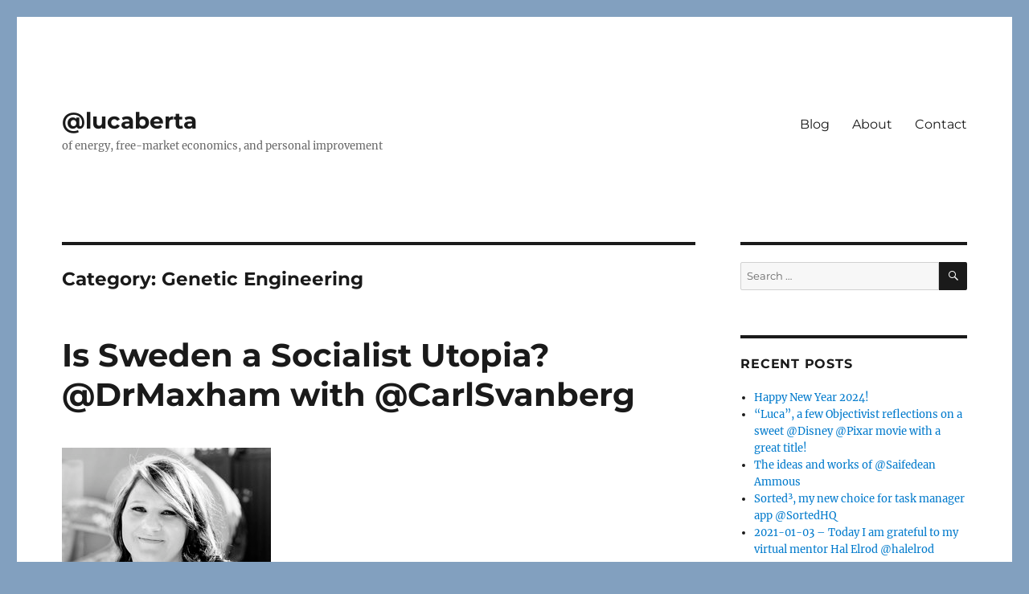

--- FILE ---
content_type: text/html; charset=UTF-8
request_url: https://lucaberta.com/category/genetic-engineering/
body_size: 12460
content:
<!DOCTYPE html>
<html lang="en-US" class="no-js">
<head>
	<meta charset="UTF-8">
	<meta name="viewport" content="width=device-width, initial-scale=1.0">
	<link rel="profile" href="https://gmpg.org/xfn/11">
		<script>(function(html){html.className = html.className.replace(/\bno-js\b/,'js')})(document.documentElement);</script>
<title>Genetic Engineering &#8211; @lucaberta</title>
<meta name='robots' content='max-image-preview:large' />
	<style>img:is([sizes="auto" i], [sizes^="auto," i]) { contain-intrinsic-size: 3000px 1500px }</style>
	<link rel="alternate" type="application/rss+xml" title="@lucaberta &raquo; Feed" href="https://lucaberta.com/feed/" />
<link rel="alternate" type="application/rss+xml" title="@lucaberta &raquo; Comments Feed" href="https://lucaberta.com/comments/feed/" />
<link rel="alternate" type="application/rss+xml" title="@lucaberta &raquo; Genetic Engineering Category Feed" href="https://lucaberta.com/category/genetic-engineering/feed/" />
<script>
window._wpemojiSettings = {"baseUrl":"https:\/\/s.w.org\/images\/core\/emoji\/15.0.3\/72x72\/","ext":".png","svgUrl":"https:\/\/s.w.org\/images\/core\/emoji\/15.0.3\/svg\/","svgExt":".svg","source":{"concatemoji":"https:\/\/lucaberta.com\/wp-includes\/js\/wp-emoji-release.min.js?ver=6.7.4"}};
/*! This file is auto-generated */
!function(i,n){var o,s,e;function c(e){try{var t={supportTests:e,timestamp:(new Date).valueOf()};sessionStorage.setItem(o,JSON.stringify(t))}catch(e){}}function p(e,t,n){e.clearRect(0,0,e.canvas.width,e.canvas.height),e.fillText(t,0,0);var t=new Uint32Array(e.getImageData(0,0,e.canvas.width,e.canvas.height).data),r=(e.clearRect(0,0,e.canvas.width,e.canvas.height),e.fillText(n,0,0),new Uint32Array(e.getImageData(0,0,e.canvas.width,e.canvas.height).data));return t.every(function(e,t){return e===r[t]})}function u(e,t,n){switch(t){case"flag":return n(e,"\ud83c\udff3\ufe0f\u200d\u26a7\ufe0f","\ud83c\udff3\ufe0f\u200b\u26a7\ufe0f")?!1:!n(e,"\ud83c\uddfa\ud83c\uddf3","\ud83c\uddfa\u200b\ud83c\uddf3")&&!n(e,"\ud83c\udff4\udb40\udc67\udb40\udc62\udb40\udc65\udb40\udc6e\udb40\udc67\udb40\udc7f","\ud83c\udff4\u200b\udb40\udc67\u200b\udb40\udc62\u200b\udb40\udc65\u200b\udb40\udc6e\u200b\udb40\udc67\u200b\udb40\udc7f");case"emoji":return!n(e,"\ud83d\udc26\u200d\u2b1b","\ud83d\udc26\u200b\u2b1b")}return!1}function f(e,t,n){var r="undefined"!=typeof WorkerGlobalScope&&self instanceof WorkerGlobalScope?new OffscreenCanvas(300,150):i.createElement("canvas"),a=r.getContext("2d",{willReadFrequently:!0}),o=(a.textBaseline="top",a.font="600 32px Arial",{});return e.forEach(function(e){o[e]=t(a,e,n)}),o}function t(e){var t=i.createElement("script");t.src=e,t.defer=!0,i.head.appendChild(t)}"undefined"!=typeof Promise&&(o="wpEmojiSettingsSupports",s=["flag","emoji"],n.supports={everything:!0,everythingExceptFlag:!0},e=new Promise(function(e){i.addEventListener("DOMContentLoaded",e,{once:!0})}),new Promise(function(t){var n=function(){try{var e=JSON.parse(sessionStorage.getItem(o));if("object"==typeof e&&"number"==typeof e.timestamp&&(new Date).valueOf()<e.timestamp+604800&&"object"==typeof e.supportTests)return e.supportTests}catch(e){}return null}();if(!n){if("undefined"!=typeof Worker&&"undefined"!=typeof OffscreenCanvas&&"undefined"!=typeof URL&&URL.createObjectURL&&"undefined"!=typeof Blob)try{var e="postMessage("+f.toString()+"("+[JSON.stringify(s),u.toString(),p.toString()].join(",")+"));",r=new Blob([e],{type:"text/javascript"}),a=new Worker(URL.createObjectURL(r),{name:"wpTestEmojiSupports"});return void(a.onmessage=function(e){c(n=e.data),a.terminate(),t(n)})}catch(e){}c(n=f(s,u,p))}t(n)}).then(function(e){for(var t in e)n.supports[t]=e[t],n.supports.everything=n.supports.everything&&n.supports[t],"flag"!==t&&(n.supports.everythingExceptFlag=n.supports.everythingExceptFlag&&n.supports[t]);n.supports.everythingExceptFlag=n.supports.everythingExceptFlag&&!n.supports.flag,n.DOMReady=!1,n.readyCallback=function(){n.DOMReady=!0}}).then(function(){return e}).then(function(){var e;n.supports.everything||(n.readyCallback(),(e=n.source||{}).concatemoji?t(e.concatemoji):e.wpemoji&&e.twemoji&&(t(e.twemoji),t(e.wpemoji)))}))}((window,document),window._wpemojiSettings);
</script>
<style id='wp-emoji-styles-inline-css'>

	img.wp-smiley, img.emoji {
		display: inline !important;
		border: none !important;
		box-shadow: none !important;
		height: 1em !important;
		width: 1em !important;
		margin: 0 0.07em !important;
		vertical-align: -0.1em !important;
		background: none !important;
		padding: 0 !important;
	}
</style>
<link rel='stylesheet' id='wp-block-library-css' href='https://lucaberta.com/wp-includes/css/dist/block-library/style.min.css?ver=6.7.4' media='all' />
<style id='wp-block-library-theme-inline-css'>
.wp-block-audio :where(figcaption){color:#555;font-size:13px;text-align:center}.is-dark-theme .wp-block-audio :where(figcaption){color:#ffffffa6}.wp-block-audio{margin:0 0 1em}.wp-block-code{border:1px solid #ccc;border-radius:4px;font-family:Menlo,Consolas,monaco,monospace;padding:.8em 1em}.wp-block-embed :where(figcaption){color:#555;font-size:13px;text-align:center}.is-dark-theme .wp-block-embed :where(figcaption){color:#ffffffa6}.wp-block-embed{margin:0 0 1em}.blocks-gallery-caption{color:#555;font-size:13px;text-align:center}.is-dark-theme .blocks-gallery-caption{color:#ffffffa6}:root :where(.wp-block-image figcaption){color:#555;font-size:13px;text-align:center}.is-dark-theme :root :where(.wp-block-image figcaption){color:#ffffffa6}.wp-block-image{margin:0 0 1em}.wp-block-pullquote{border-bottom:4px solid;border-top:4px solid;color:currentColor;margin-bottom:1.75em}.wp-block-pullquote cite,.wp-block-pullquote footer,.wp-block-pullquote__citation{color:currentColor;font-size:.8125em;font-style:normal;text-transform:uppercase}.wp-block-quote{border-left:.25em solid;margin:0 0 1.75em;padding-left:1em}.wp-block-quote cite,.wp-block-quote footer{color:currentColor;font-size:.8125em;font-style:normal;position:relative}.wp-block-quote:where(.has-text-align-right){border-left:none;border-right:.25em solid;padding-left:0;padding-right:1em}.wp-block-quote:where(.has-text-align-center){border:none;padding-left:0}.wp-block-quote.is-large,.wp-block-quote.is-style-large,.wp-block-quote:where(.is-style-plain){border:none}.wp-block-search .wp-block-search__label{font-weight:700}.wp-block-search__button{border:1px solid #ccc;padding:.375em .625em}:where(.wp-block-group.has-background){padding:1.25em 2.375em}.wp-block-separator.has-css-opacity{opacity:.4}.wp-block-separator{border:none;border-bottom:2px solid;margin-left:auto;margin-right:auto}.wp-block-separator.has-alpha-channel-opacity{opacity:1}.wp-block-separator:not(.is-style-wide):not(.is-style-dots){width:100px}.wp-block-separator.has-background:not(.is-style-dots){border-bottom:none;height:1px}.wp-block-separator.has-background:not(.is-style-wide):not(.is-style-dots){height:2px}.wp-block-table{margin:0 0 1em}.wp-block-table td,.wp-block-table th{word-break:normal}.wp-block-table :where(figcaption){color:#555;font-size:13px;text-align:center}.is-dark-theme .wp-block-table :where(figcaption){color:#ffffffa6}.wp-block-video :where(figcaption){color:#555;font-size:13px;text-align:center}.is-dark-theme .wp-block-video :where(figcaption){color:#ffffffa6}.wp-block-video{margin:0 0 1em}:root :where(.wp-block-template-part.has-background){margin-bottom:0;margin-top:0;padding:1.25em 2.375em}
</style>
<style id='classic-theme-styles-inline-css'>
/*! This file is auto-generated */
.wp-block-button__link{color:#fff;background-color:#32373c;border-radius:9999px;box-shadow:none;text-decoration:none;padding:calc(.667em + 2px) calc(1.333em + 2px);font-size:1.125em}.wp-block-file__button{background:#32373c;color:#fff;text-decoration:none}
</style>
<style id='global-styles-inline-css'>
:root{--wp--preset--aspect-ratio--square: 1;--wp--preset--aspect-ratio--4-3: 4/3;--wp--preset--aspect-ratio--3-4: 3/4;--wp--preset--aspect-ratio--3-2: 3/2;--wp--preset--aspect-ratio--2-3: 2/3;--wp--preset--aspect-ratio--16-9: 16/9;--wp--preset--aspect-ratio--9-16: 9/16;--wp--preset--color--black: #000000;--wp--preset--color--cyan-bluish-gray: #abb8c3;--wp--preset--color--white: #fff;--wp--preset--color--pale-pink: #f78da7;--wp--preset--color--vivid-red: #cf2e2e;--wp--preset--color--luminous-vivid-orange: #ff6900;--wp--preset--color--luminous-vivid-amber: #fcb900;--wp--preset--color--light-green-cyan: #7bdcb5;--wp--preset--color--vivid-green-cyan: #00d084;--wp--preset--color--pale-cyan-blue: #8ed1fc;--wp--preset--color--vivid-cyan-blue: #0693e3;--wp--preset--color--vivid-purple: #9b51e0;--wp--preset--color--dark-gray: #1a1a1a;--wp--preset--color--medium-gray: #686868;--wp--preset--color--light-gray: #e5e5e5;--wp--preset--color--blue-gray: #4d545c;--wp--preset--color--bright-blue: #007acc;--wp--preset--color--light-blue: #9adffd;--wp--preset--color--dark-brown: #402b30;--wp--preset--color--medium-brown: #774e24;--wp--preset--color--dark-red: #640c1f;--wp--preset--color--bright-red: #ff675f;--wp--preset--color--yellow: #ffef8e;--wp--preset--gradient--vivid-cyan-blue-to-vivid-purple: linear-gradient(135deg,rgba(6,147,227,1) 0%,rgb(155,81,224) 100%);--wp--preset--gradient--light-green-cyan-to-vivid-green-cyan: linear-gradient(135deg,rgb(122,220,180) 0%,rgb(0,208,130) 100%);--wp--preset--gradient--luminous-vivid-amber-to-luminous-vivid-orange: linear-gradient(135deg,rgba(252,185,0,1) 0%,rgba(255,105,0,1) 100%);--wp--preset--gradient--luminous-vivid-orange-to-vivid-red: linear-gradient(135deg,rgba(255,105,0,1) 0%,rgb(207,46,46) 100%);--wp--preset--gradient--very-light-gray-to-cyan-bluish-gray: linear-gradient(135deg,rgb(238,238,238) 0%,rgb(169,184,195) 100%);--wp--preset--gradient--cool-to-warm-spectrum: linear-gradient(135deg,rgb(74,234,220) 0%,rgb(151,120,209) 20%,rgb(207,42,186) 40%,rgb(238,44,130) 60%,rgb(251,105,98) 80%,rgb(254,248,76) 100%);--wp--preset--gradient--blush-light-purple: linear-gradient(135deg,rgb(255,206,236) 0%,rgb(152,150,240) 100%);--wp--preset--gradient--blush-bordeaux: linear-gradient(135deg,rgb(254,205,165) 0%,rgb(254,45,45) 50%,rgb(107,0,62) 100%);--wp--preset--gradient--luminous-dusk: linear-gradient(135deg,rgb(255,203,112) 0%,rgb(199,81,192) 50%,rgb(65,88,208) 100%);--wp--preset--gradient--pale-ocean: linear-gradient(135deg,rgb(255,245,203) 0%,rgb(182,227,212) 50%,rgb(51,167,181) 100%);--wp--preset--gradient--electric-grass: linear-gradient(135deg,rgb(202,248,128) 0%,rgb(113,206,126) 100%);--wp--preset--gradient--midnight: linear-gradient(135deg,rgb(2,3,129) 0%,rgb(40,116,252) 100%);--wp--preset--font-size--small: 13px;--wp--preset--font-size--medium: 20px;--wp--preset--font-size--large: 36px;--wp--preset--font-size--x-large: 42px;--wp--preset--spacing--20: 0.44rem;--wp--preset--spacing--30: 0.67rem;--wp--preset--spacing--40: 1rem;--wp--preset--spacing--50: 1.5rem;--wp--preset--spacing--60: 2.25rem;--wp--preset--spacing--70: 3.38rem;--wp--preset--spacing--80: 5.06rem;--wp--preset--shadow--natural: 6px 6px 9px rgba(0, 0, 0, 0.2);--wp--preset--shadow--deep: 12px 12px 50px rgba(0, 0, 0, 0.4);--wp--preset--shadow--sharp: 6px 6px 0px rgba(0, 0, 0, 0.2);--wp--preset--shadow--outlined: 6px 6px 0px -3px rgba(255, 255, 255, 1), 6px 6px rgba(0, 0, 0, 1);--wp--preset--shadow--crisp: 6px 6px 0px rgba(0, 0, 0, 1);}:where(.is-layout-flex){gap: 0.5em;}:where(.is-layout-grid){gap: 0.5em;}body .is-layout-flex{display: flex;}.is-layout-flex{flex-wrap: wrap;align-items: center;}.is-layout-flex > :is(*, div){margin: 0;}body .is-layout-grid{display: grid;}.is-layout-grid > :is(*, div){margin: 0;}:where(.wp-block-columns.is-layout-flex){gap: 2em;}:where(.wp-block-columns.is-layout-grid){gap: 2em;}:where(.wp-block-post-template.is-layout-flex){gap: 1.25em;}:where(.wp-block-post-template.is-layout-grid){gap: 1.25em;}.has-black-color{color: var(--wp--preset--color--black) !important;}.has-cyan-bluish-gray-color{color: var(--wp--preset--color--cyan-bluish-gray) !important;}.has-white-color{color: var(--wp--preset--color--white) !important;}.has-pale-pink-color{color: var(--wp--preset--color--pale-pink) !important;}.has-vivid-red-color{color: var(--wp--preset--color--vivid-red) !important;}.has-luminous-vivid-orange-color{color: var(--wp--preset--color--luminous-vivid-orange) !important;}.has-luminous-vivid-amber-color{color: var(--wp--preset--color--luminous-vivid-amber) !important;}.has-light-green-cyan-color{color: var(--wp--preset--color--light-green-cyan) !important;}.has-vivid-green-cyan-color{color: var(--wp--preset--color--vivid-green-cyan) !important;}.has-pale-cyan-blue-color{color: var(--wp--preset--color--pale-cyan-blue) !important;}.has-vivid-cyan-blue-color{color: var(--wp--preset--color--vivid-cyan-blue) !important;}.has-vivid-purple-color{color: var(--wp--preset--color--vivid-purple) !important;}.has-black-background-color{background-color: var(--wp--preset--color--black) !important;}.has-cyan-bluish-gray-background-color{background-color: var(--wp--preset--color--cyan-bluish-gray) !important;}.has-white-background-color{background-color: var(--wp--preset--color--white) !important;}.has-pale-pink-background-color{background-color: var(--wp--preset--color--pale-pink) !important;}.has-vivid-red-background-color{background-color: var(--wp--preset--color--vivid-red) !important;}.has-luminous-vivid-orange-background-color{background-color: var(--wp--preset--color--luminous-vivid-orange) !important;}.has-luminous-vivid-amber-background-color{background-color: var(--wp--preset--color--luminous-vivid-amber) !important;}.has-light-green-cyan-background-color{background-color: var(--wp--preset--color--light-green-cyan) !important;}.has-vivid-green-cyan-background-color{background-color: var(--wp--preset--color--vivid-green-cyan) !important;}.has-pale-cyan-blue-background-color{background-color: var(--wp--preset--color--pale-cyan-blue) !important;}.has-vivid-cyan-blue-background-color{background-color: var(--wp--preset--color--vivid-cyan-blue) !important;}.has-vivid-purple-background-color{background-color: var(--wp--preset--color--vivid-purple) !important;}.has-black-border-color{border-color: var(--wp--preset--color--black) !important;}.has-cyan-bluish-gray-border-color{border-color: var(--wp--preset--color--cyan-bluish-gray) !important;}.has-white-border-color{border-color: var(--wp--preset--color--white) !important;}.has-pale-pink-border-color{border-color: var(--wp--preset--color--pale-pink) !important;}.has-vivid-red-border-color{border-color: var(--wp--preset--color--vivid-red) !important;}.has-luminous-vivid-orange-border-color{border-color: var(--wp--preset--color--luminous-vivid-orange) !important;}.has-luminous-vivid-amber-border-color{border-color: var(--wp--preset--color--luminous-vivid-amber) !important;}.has-light-green-cyan-border-color{border-color: var(--wp--preset--color--light-green-cyan) !important;}.has-vivid-green-cyan-border-color{border-color: var(--wp--preset--color--vivid-green-cyan) !important;}.has-pale-cyan-blue-border-color{border-color: var(--wp--preset--color--pale-cyan-blue) !important;}.has-vivid-cyan-blue-border-color{border-color: var(--wp--preset--color--vivid-cyan-blue) !important;}.has-vivid-purple-border-color{border-color: var(--wp--preset--color--vivid-purple) !important;}.has-vivid-cyan-blue-to-vivid-purple-gradient-background{background: var(--wp--preset--gradient--vivid-cyan-blue-to-vivid-purple) !important;}.has-light-green-cyan-to-vivid-green-cyan-gradient-background{background: var(--wp--preset--gradient--light-green-cyan-to-vivid-green-cyan) !important;}.has-luminous-vivid-amber-to-luminous-vivid-orange-gradient-background{background: var(--wp--preset--gradient--luminous-vivid-amber-to-luminous-vivid-orange) !important;}.has-luminous-vivid-orange-to-vivid-red-gradient-background{background: var(--wp--preset--gradient--luminous-vivid-orange-to-vivid-red) !important;}.has-very-light-gray-to-cyan-bluish-gray-gradient-background{background: var(--wp--preset--gradient--very-light-gray-to-cyan-bluish-gray) !important;}.has-cool-to-warm-spectrum-gradient-background{background: var(--wp--preset--gradient--cool-to-warm-spectrum) !important;}.has-blush-light-purple-gradient-background{background: var(--wp--preset--gradient--blush-light-purple) !important;}.has-blush-bordeaux-gradient-background{background: var(--wp--preset--gradient--blush-bordeaux) !important;}.has-luminous-dusk-gradient-background{background: var(--wp--preset--gradient--luminous-dusk) !important;}.has-pale-ocean-gradient-background{background: var(--wp--preset--gradient--pale-ocean) !important;}.has-electric-grass-gradient-background{background: var(--wp--preset--gradient--electric-grass) !important;}.has-midnight-gradient-background{background: var(--wp--preset--gradient--midnight) !important;}.has-small-font-size{font-size: var(--wp--preset--font-size--small) !important;}.has-medium-font-size{font-size: var(--wp--preset--font-size--medium) !important;}.has-large-font-size{font-size: var(--wp--preset--font-size--large) !important;}.has-x-large-font-size{font-size: var(--wp--preset--font-size--x-large) !important;}
:where(.wp-block-post-template.is-layout-flex){gap: 1.25em;}:where(.wp-block-post-template.is-layout-grid){gap: 1.25em;}
:where(.wp-block-columns.is-layout-flex){gap: 2em;}:where(.wp-block-columns.is-layout-grid){gap: 2em;}
:root :where(.wp-block-pullquote){font-size: 1.5em;line-height: 1.6;}
</style>
<link rel='stylesheet' id='twentysixteen-fonts-css' href='https://lucaberta.com/wp-content/themes/twentysixteen/fonts/merriweather-plus-montserrat-plus-inconsolata.css?ver=20230328' media='all' />
<link rel='stylesheet' id='genericons-css' href='https://lucaberta.com/wp-content/themes/twentysixteen/genericons/genericons.css?ver=20201208' media='all' />
<link rel='stylesheet' id='twentysixteen-style-css' href='https://lucaberta.com/wp-content/themes/twentysixteen/style.css?ver=20241112' media='all' />
<link rel='stylesheet' id='twentysixteen-block-style-css' href='https://lucaberta.com/wp-content/themes/twentysixteen/css/blocks.css?ver=20240817' media='all' />
<!--[if lt IE 10]>
<link rel='stylesheet' id='twentysixteen-ie-css' href='https://lucaberta.com/wp-content/themes/twentysixteen/css/ie.css?ver=20170530' media='all' />
<![endif]-->
<!--[if lt IE 9]>
<link rel='stylesheet' id='twentysixteen-ie8-css' href='https://lucaberta.com/wp-content/themes/twentysixteen/css/ie8.css?ver=20170530' media='all' />
<![endif]-->
<!--[if lt IE 8]>
<link rel='stylesheet' id='twentysixteen-ie7-css' href='https://lucaberta.com/wp-content/themes/twentysixteen/css/ie7.css?ver=20170530' media='all' />
<![endif]-->
<!--[if lt IE 9]>
<script src="https://lucaberta.com/wp-content/themes/twentysixteen/js/html5.js?ver=3.7.3" id="twentysixteen-html5-js"></script>
<![endif]-->
<script src="https://lucaberta.com/wp-includes/js/jquery/jquery.min.js?ver=3.7.1" id="jquery-core-js"></script>
<script src="https://lucaberta.com/wp-includes/js/jquery/jquery-migrate.min.js?ver=3.4.1" id="jquery-migrate-js"></script>
<script id="twentysixteen-script-js-extra">
var screenReaderText = {"expand":"expand child menu","collapse":"collapse child menu"};
</script>
<script src="https://lucaberta.com/wp-content/themes/twentysixteen/js/functions.js?ver=20230629" id="twentysixteen-script-js" defer data-wp-strategy="defer"></script>
<link rel="https://api.w.org/" href="https://lucaberta.com/wp-json/" /><link rel="alternate" title="JSON" type="application/json" href="https://lucaberta.com/wp-json/wp/v2/categories/19" /><link rel="EditURI" type="application/rsd+xml" title="RSD" href="https://lucaberta.com/xmlrpc.php?rsd" />
<meta name="generator" content="WordPress 6.7.4" />
<style>.recentcomments a{display:inline !important;padding:0 !important;margin:0 !important;}</style><style id="custom-background-css">
body.custom-background { background-color: #82a0bf; }
</style>
	</head>

<body class="archive category category-genetic-engineering category-19 custom-background wp-embed-responsive hfeed">
<div id="page" class="site">
	<div class="site-inner">
		<a class="skip-link screen-reader-text" href="#content">
			Skip to content		</a>

		<header id="masthead" class="site-header">
			<div class="site-header-main">
				<div class="site-branding">
					
											<p class="site-title"><a href="https://lucaberta.com/" rel="home">@lucaberta</a></p>
												<p class="site-description">of energy, free-market economics, and personal improvement</p>
									</div><!-- .site-branding -->

									<button id="menu-toggle" class="menu-toggle">Menu</button>

					<div id="site-header-menu" class="site-header-menu">
													<nav id="site-navigation" class="main-navigation" aria-label="Primary Menu">
								<div class="menu-main-menu-container"><ul id="menu-main-menu" class="primary-menu"><li id="menu-item-38" class="menu-item menu-item-type-custom menu-item-object-custom menu-item-home menu-item-38"><a href="http://lucaberta.com">Blog</a></li>
<li id="menu-item-39" class="menu-item menu-item-type-post_type menu-item-object-page menu-item-39"><a href="https://lucaberta.com/about/">About</a></li>
<li id="menu-item-40" class="menu-item menu-item-type-post_type menu-item-object-page menu-item-40"><a href="https://lucaberta.com/contact/">Contact</a></li>
</ul></div>							</nav><!-- .main-navigation -->
						
											</div><!-- .site-header-menu -->
							</div><!-- .site-header-main -->

					</header><!-- .site-header -->

		<div id="content" class="site-content">

	<div id="primary" class="content-area">
		<main id="main" class="site-main">

		
			<header class="page-header">
				<h1 class="page-title">Category: <span>Genetic Engineering</span></h1>			</header><!-- .page-header -->

			
<article id="post-215" class="post-215 post type-post status-publish format-standard has-post-thumbnail hentry category-economy category-genetic-engineering category-politics tag-amanda-maxham tag-yaron-brook">
	<header class="entry-header">
		
		<h2 class="entry-title"><a href="https://lucaberta.com/2016/10/27/is-sweden-a-socialist-utopia-drmaxham-with-carlsvanberg/" rel="bookmark">Is Sweden a Socialist Utopia? @DrMaxham with @CarlSvanberg</a></h2>	</header><!-- .entry-header -->

	
	
	<a class="post-thumbnail" href="https://lucaberta.com/2016/10/27/is-sweden-a-socialist-utopia-drmaxham-with-carlsvanberg/" aria-hidden="true">
		<img width="260" height="260" src="https://lucaberta.com/wp-content/uploads/2016/10/Amanda-Maxham.jpg" class="attachment-post-thumbnail size-post-thumbnail wp-post-image" alt="Is Sweden a Socialist Utopia? @DrMaxham with @CarlSvanberg" decoding="async" fetchpriority="high" srcset="https://lucaberta.com/wp-content/uploads/2016/10/Amanda-Maxham.jpg 260w, https://lucaberta.com/wp-content/uploads/2016/10/Amanda-Maxham-150x150.jpg 150w" sizes="(max-width: 709px) 85vw, (max-width: 909px) 67vw, (max-width: 984px) 60vw, (max-width: 1362px) 62vw, 840px" />	</a>

		
	<div class="entry-content">
		<p>The latest episode of the <a href="http://www.blogtalkradio.com/yaronbrook" target="_blank">Yaron Brook Show</a> has been hosted by <a href="https://ari.aynrand.org/experts/amanda-maxham" target="_blank">Amanda Maxham</a>, a speaker which I happen to know already from her <a href="http://lucaberta.com/2016/01/12/why-gmos-are-good/" target="_blank">speeches on GMO</a> and <a href="http://lucaberta.com/2016/01/12/ayn-rand-and-the-anti-industrial-revolution/" target="_blank">past hosting of the same show</a>, during the frequent travels of Yaron Brook.</p>
<p>Amanda was also a <a href="http://lucaberta.com/2016/01/28/power-hour-with-drmaxham-guest-of-alexepstein/" target="_blank">guest of Alex Epstein&#8217;s &#8220;Power Hour&#8221; podcast</a> when Alex Epstein slightly changes course from energy to cover GMOs, one of Amanda&#8217;s <a href="http://cpip.gmu.edu/wp-content/uploads/2015/11/Maxham-The-Gene-Revolution.pdf" target="_blank">topic of research, which she covered also in this paper</a>, also referred to in the podcast object of this post.</p>
<p>Today&#8217;s show topic was the myth of socialist scandinavian countries such as Sweden and Denmark, which are mistakenly used by the left as proof that socialism works, and that it brings wealth and good lifestyles in the countries where socialism is applied by the ruling coalition.</p>
<p>The discussion is quite interesting, and focuses on the many memes which circulate on social media, falsely portraying a mythical socialist society where things work well.</p>
<p>Except that neither Sweden nor Denmark are socialist countries.</p>
<p>They are very much mixed economies, with a high social cost due to fairly high taxation, which has rendered being an entrepreneur in such countries almost a nightmare.</p>
<p>This is confirmed in many different ways by the guest of the show, <a href="https://twitter.com/CarlSvanberg" target="_blank">Carl Svanberg</a>, who is a Swede, so he knows a thing or five about his country, and about the many companies which have fled or shut down since the country turned more toward socialism in the 1980s.</p>
<p>IKEA was mentioned a number of times during the show, but I should add something which was probably not known to Amanda not Carl.</p>
<p><a href="https://en.wikipedia.org/wiki/Ingvar_Kamprad" target="_blank">Ingvar Kamprad</a>, the founder of IKEA, has lived here in Switzerland from 1976 until 2014, and at age 88 he decided to return back to Sweden. And <a href="http://www.bloomberg.com/research/stocks/private/snapshot.asp?privcapId=22533745" target="_blank">IKEA&#8217;s holding company, Inter IKEA Holding SA</a>, is based in Luxembourg, a famous tax haven in the center of Europe.</p>
<p>This is yet another proof of the fact that rich people &#8220;vote with their feet&#8221; and are able to have a better life in freer countries such as Switzerland, and can move the center of their assets in other countries where the fiscal burden is lower.</p>
<p>The final part of the show is also very much worth listening to, as it&#8217;s focused on Amanda&#8217;s strongest topic, genetic engineering.</p>
<p>If you like flowers, you have to listen to it. And if you like research on plant genetics and some history, you&#8217;re in for a treat.</p>
<p>Sometimes it&#8217;s not too bad to be missing Yaron during his travels!</p>
<p>&nbsp;</p>
	</div><!-- .entry-content -->

	<footer class="entry-footer">
		<span class="byline"><img alt='' src='https://secure.gravatar.com/avatar/93890720bee44e73ed4ce8c17a2dc962?s=49&#038;d=mm&#038;r=g' srcset='https://secure.gravatar.com/avatar/93890720bee44e73ed4ce8c17a2dc962?s=98&#038;d=mm&#038;r=g 2x' class='avatar avatar-49 photo' height='49' width='49' decoding='async'/><span class="screen-reader-text">Author </span><span class="author vcard"><a class="url fn n" href="https://lucaberta.com/author/luca/">Luca Bertagnolio</a></span></span><span class="posted-on"><span class="screen-reader-text">Posted on </span><a href="https://lucaberta.com/2016/10/27/is-sweden-a-socialist-utopia-drmaxham-with-carlsvanberg/" rel="bookmark"><time class="entry-date published updated" datetime="2016-10-27T16:48:27+02:00">2016-10-27</time></a></span><span class="cat-links"><span class="screen-reader-text">Categories </span><a href="https://lucaberta.com/category/economy/" rel="category tag">Economy</a>, <a href="https://lucaberta.com/category/genetic-engineering/" rel="category tag">Genetic Engineering</a>, <a href="https://lucaberta.com/category/politics/" rel="category tag">Politics</a></span><span class="tags-links"><span class="screen-reader-text">Tags </span><a href="https://lucaberta.com/tag/amanda-maxham/" rel="tag">Amanda Maxham</a>, <a href="https://lucaberta.com/tag/yaron-brook/" rel="tag">Yaron Brook</a></span><span class="comments-link"><a href="https://lucaberta.com/2016/10/27/is-sweden-a-socialist-utopia-drmaxham-with-carlsvanberg/#respond">Leave a comment<span class="screen-reader-text"> on Is Sweden a Socialist Utopia? @DrMaxham with @CarlSvanberg</span></a></span>			</footer><!-- .entry-footer -->
</article><!-- #post-215 -->

<article id="post-73" class="post-73 post type-post status-publish format-standard has-post-thumbnail hentry category-genetic-engineering tag-ayn-rand tag-gmo">
	<header class="entry-header">
		
		<h2 class="entry-title"><a href="https://lucaberta.com/2016/01/28/power-hour-with-drmaxham-guest-of-alexepstein/" rel="bookmark">Power Hour with @DrMaxham guest of @AlexEpstein</a></h2>	</header><!-- .entry-header -->

	
	
	<a class="post-thumbnail" href="https://lucaberta.com/2016/01/28/power-hour-with-drmaxham-guest-of-alexepstein/" aria-hidden="true">
		<img width="414" height="200" src="https://lucaberta.com/wp-content/uploads/2016/01/CIPEarth-Small-Logo200.png" class="attachment-post-thumbnail size-post-thumbnail wp-post-image" alt="Power Hour with @DrMaxham guest of @AlexEpstein" decoding="async" srcset="https://lucaberta.com/wp-content/uploads/2016/01/CIPEarth-Small-Logo200.png 414w, https://lucaberta.com/wp-content/uploads/2016/01/CIPEarth-Small-Logo200-300x145.png 300w" sizes="(max-width: 709px) 85vw, (max-width: 909px) 67vw, (max-width: 984px) 60vw, (max-width: 1362px) 62vw, 840px" />	</a>

		
	<div class="entry-content">
		<p><a href="http://industrialprogress.com/power-hour-amanda-maxham-on-the-virtues-of-gmos/" target="_blank" rel="noopener">The latest episode of &#8220;Power Hour&#8221;</a>, the weekly podcast hosted by Alex Epstein of the Center for Industrial Progress and author of the must-read book &#8220;The Moral Case for Fossil Fuels&#8221; does not talk about energy, for a change.</p>
<p>The topic discussed with his guest Dr. Amanda Maxham, an author which <a href="http://lucaberta.com/2016/01/12/why-gmos-are-good/" target="_blank" rel="noopener">I had already covered in a previous blog post</a>, is genetic engineer, which is the correct term that we should all be using now that GMO or genetically modified organism has been so badly vilified by those technofobes who are scared about anything new that they do not know much about.</p>
<p>Why would Alex Epstein have Amanda Maxham on his energy show?</p>
<p>There are main reasons I see:</p>
<ol>
<li>Both Amanda and Alex, and their common friend Don Watkins, have been or are working at the <a href="https://www.aynrand.org/" target="_blank" rel="noopener">Ayn Rand Institute</a> in California.</li>
<li>The technofobia which is preventing genetically engineered products from the markets where they could be accepted by the consumers has strong parallels with the same trend in the energy sector, particularly in nuclear energy. As a matter of fact, Greenpeace is scaring people off on both GMOs and nuclear energy in much the same way, by using a similar approach based on the <a href="https://en.wikipedia.org/wiki/Precautionary_principle" target="_blank" rel="noopener">&#8220;precautionary principle&#8221;</a>, something which works very well with the many people who have little or no knowledge on genetic engineer or nuclear energy, as Alex points out in the final part of the interview.</li>
</ol>
<p>As a type 1 diabetic and technology enthusiast, I have always been very much in favor of genetic engineering because I need to use insulin multiple times every day of my life, and I am extremely thankful that very smart people have used their brain and ingenuity to create a safe and extremely modern product such as genetically engineered insulin.</p>
<p>Over the past 18 years as a type 1 diabetic, I have seen many new types of insulin being researched and introduced on the market, and knowing that they are all based on genetic engineering, makes me want to scream &#8220;Thank You!&#8221; to all those who have been using their own time to work on such amazing projects.</p>
<p>On a side node, I have discovered Amanda Maxham&#8217;s work thru Alex Epstein&#8217;s friend and former Ayn Rand Institute colleague Don Watkins, when I discovered that they had been guests on the Yaron Brooks Show in the past. <a href="https://www.blogtalkradio.com/yaronbrook/2015/04/22/guest-host-the-climate-science-article-greenpeace-doesnt-want-you-to-read" target="_blank" rel="noopener">Amanda and Keith Lockitch were hosting the weekly Yaron Brook Show on Earth Day in April 2015</a>. That show is quite fun, and Keith and Amanda covered aspects related to global warming and GMOs, but most importantly for me they referred to an amazing 1970 speech by Ayn Rand when Amanda said that she would give</p>
<blockquote><p>a hearty Earth Day “thank you” to “the nearest, grimiest, sootiest smokestacks” they can find.</p></blockquote>
<p>I then did some research and discovered that Ayn Rand used this very term <a href="https://soundcloud.com/aynrandinstitute/the-anti-industrial-revolution" target="_blank" rel="noopener">during a speech she did in 1970 titled &#8220;The Anti-Industrial Revolution&#8221;</a>, a speech which is a must-listen to, as it goes into a lot of details on the roots of modern day environmentalism and the dangers posed to society by the awfully wrong concepts and ideas which are so commonly heard these days by people who know nothing more than propaganda coming from the likes of Greenpeace or the Sierra Club.</p>
<p>As usual, the podcast is very much worth listening to, and can be found here:<br />
<a href="http://industrialprogress.com/power-hour-amanda-maxham-on-the-virtues-of-gmos/" target="_blank" rel="noopener">http://industrialprogress.com/power-hour-amanda-maxham-on-the-virtues-of-gmos/</a></p>
	</div><!-- .entry-content -->

	<footer class="entry-footer">
		<span class="byline"><img alt='' src='https://secure.gravatar.com/avatar/93890720bee44e73ed4ce8c17a2dc962?s=49&#038;d=mm&#038;r=g' srcset='https://secure.gravatar.com/avatar/93890720bee44e73ed4ce8c17a2dc962?s=98&#038;d=mm&#038;r=g 2x' class='avatar avatar-49 photo' height='49' width='49' loading='lazy' decoding='async'/><span class="screen-reader-text">Author </span><span class="author vcard"><a class="url fn n" href="https://lucaberta.com/author/luca/">Luca Bertagnolio</a></span></span><span class="posted-on"><span class="screen-reader-text">Posted on </span><a href="https://lucaberta.com/2016/01/28/power-hour-with-drmaxham-guest-of-alexepstein/" rel="bookmark"><time class="entry-date published" datetime="2016-01-28T23:49:04+01:00">2016-01-28</time><time class="updated" datetime="2021-10-19T01:30:22+02:00">2021-10-19</time></a></span><span class="cat-links"><span class="screen-reader-text">Categories </span><a href="https://lucaberta.com/category/genetic-engineering/" rel="category tag">Genetic Engineering</a></span><span class="tags-links"><span class="screen-reader-text">Tags </span><a href="https://lucaberta.com/tag/ayn-rand/" rel="tag">Ayn Rand</a>, <a href="https://lucaberta.com/tag/gmo/" rel="tag">GMO</a></span><span class="comments-link"><a href="https://lucaberta.com/2016/01/28/power-hour-with-drmaxham-guest-of-alexepstein/#respond">Leave a comment<span class="screen-reader-text"> on Power Hour with @DrMaxham guest of @AlexEpstein</span></a></span>			</footer><!-- .entry-footer -->
</article><!-- #post-73 -->

<article id="post-75" class="post-75 post type-post status-publish format-standard hentry category-genetic-engineering tag-cato tag-gmo">
	<header class="entry-header">
		
		<h2 class="entry-title"><a href="https://lucaberta.com/2016/01/28/catoevents-gmos-and-the-future-of-the-global-food-supply-and-medical-innovations/" rel="bookmark">@CatoEvents GMOs and the Future of the Global Food Supply and Medical Innovations</a></h2>	</header><!-- .entry-header -->

	
	
	<div class="entry-content">
		<p><a href="http://www.cato.org"><img loading="lazy" decoding="async" class="alignright" src="http://www.cato.org/images/logo.jpg" alt="" width="183" height="99" /></a></p>
<p>Last week The Cato Institute hosted a very interesting event dedicate to genetic engineering, event which I have yet to watch, but I am convinced that it will be a very interesting discussion.</p>
<p>Here is the link to the event:<br />
<a href="http://www.cato.org/multimedia/events/gmos-future-global-food-supply-medical-innovations" target="_blank">http://www.cato.org/multimedia/events/gmos-future-global-food-supply-medical-innovations</a></p>
	</div><!-- .entry-content -->

	<footer class="entry-footer">
		<span class="byline"><img alt='' src='https://secure.gravatar.com/avatar/93890720bee44e73ed4ce8c17a2dc962?s=49&#038;d=mm&#038;r=g' srcset='https://secure.gravatar.com/avatar/93890720bee44e73ed4ce8c17a2dc962?s=98&#038;d=mm&#038;r=g 2x' class='avatar avatar-49 photo' height='49' width='49' loading='lazy' decoding='async'/><span class="screen-reader-text">Author </span><span class="author vcard"><a class="url fn n" href="https://lucaberta.com/author/luca/">Luca Bertagnolio</a></span></span><span class="posted-on"><span class="screen-reader-text">Posted on </span><a href="https://lucaberta.com/2016/01/28/catoevents-gmos-and-the-future-of-the-global-food-supply-and-medical-innovations/" rel="bookmark"><time class="entry-date published updated" datetime="2016-01-28T23:03:01+01:00">2016-01-28</time></a></span><span class="cat-links"><span class="screen-reader-text">Categories </span><a href="https://lucaberta.com/category/genetic-engineering/" rel="category tag">Genetic Engineering</a></span><span class="tags-links"><span class="screen-reader-text">Tags </span><a href="https://lucaberta.com/tag/cato/" rel="tag">Cato</a>, <a href="https://lucaberta.com/tag/gmo/" rel="tag">GMO</a></span><span class="comments-link"><a href="https://lucaberta.com/2016/01/28/catoevents-gmos-and-the-future-of-the-global-food-supply-and-medical-innovations/#respond">Leave a comment<span class="screen-reader-text"> on @CatoEvents GMOs and the Future of the Global Food Supply and Medical Innovations</span></a></span>			</footer><!-- .entry-footer -->
</article><!-- #post-75 -->

<article id="post-59" class="post-59 post type-post status-publish format-video hentry category-genetic-engineering post_format-post-format-video">
	<header class="entry-header">
		
		<h2 class="entry-title"><a href="https://lucaberta.com/2016/01/12/why-gmos-are-good/" rel="bookmark">Why GMOs Are Good</a></h2>	</header><!-- .entry-header -->

	
	
	<div class="entry-content">
		<p>I have always been convinced about our need for GMOs, both in medicine and in the food and agricultural field. There are many examples of why this is the case in this great presentation from Dr. Amanda Maxham of the Ayn Rand Institute.</p>
<p>In this 45 minutes presentation Dr. Maxham makes very good points on why innovation in genetics and genetically modified organisms is important for us and for our children&#8217;s future, knowing full well that you cannot stop the advancement of technology. Very much worth watching.</p>
<p><iframe loading="lazy" title="Why GMOs Are Good" width="840" height="473" src="https://www.youtube.com/embed/i1dAs-91HmQ?feature=oembed" frameborder="0" allow="accelerometer; autoplay; encrypted-media; gyroscope; picture-in-picture" allowfullscreen></iframe></p>
<p>&nbsp;</p>
	</div><!-- .entry-content -->

	<footer class="entry-footer">
		<span class="byline"><img alt='' src='https://secure.gravatar.com/avatar/93890720bee44e73ed4ce8c17a2dc962?s=49&#038;d=mm&#038;r=g' srcset='https://secure.gravatar.com/avatar/93890720bee44e73ed4ce8c17a2dc962?s=98&#038;d=mm&#038;r=g 2x' class='avatar avatar-49 photo' height='49' width='49' loading='lazy' decoding='async'/><span class="screen-reader-text">Author </span><span class="author vcard"><a class="url fn n" href="https://lucaberta.com/author/luca/">Luca Bertagnolio</a></span></span><span class="posted-on"><span class="screen-reader-text">Posted on </span><a href="https://lucaberta.com/2016/01/12/why-gmos-are-good/" rel="bookmark"><time class="entry-date published updated" datetime="2016-01-12T11:38:42+01:00">2016-01-12</time></a></span><span class="entry-format"><span class="screen-reader-text">Format </span><a href="https://lucaberta.com/type/video/">Video</a></span><span class="cat-links"><span class="screen-reader-text">Categories </span><a href="https://lucaberta.com/category/genetic-engineering/" rel="category tag">Genetic Engineering</a></span><span class="comments-link"><a href="https://lucaberta.com/2016/01/12/why-gmos-are-good/#comments">2 Comments<span class="screen-reader-text"> on Why GMOs Are Good</span></a></span>			</footer><!-- .entry-footer -->
</article><!-- #post-59 -->

		</main><!-- .site-main -->
	</div><!-- .content-area -->


	<aside id="secondary" class="sidebar widget-area">
		<section id="search-2" class="widget widget_search">
<form role="search" method="get" class="search-form" action="https://lucaberta.com/">
	<label>
		<span class="screen-reader-text">
			Search for:		</span>
		<input type="search" class="search-field" placeholder="Search &hellip;" value="" name="s" />
	</label>
	<button type="submit" class="search-submit"><span class="screen-reader-text">
		Search	</span></button>
</form>
</section>
		<section id="recent-posts-2" class="widget widget_recent_entries">
		<h2 class="widget-title">Recent Posts</h2><nav aria-label="Recent Posts">
		<ul>
											<li>
					<a href="https://lucaberta.com/2024/01/02/happy-new-year-2024/">Happy New Year 2024!</a>
									</li>
											<li>
					<a href="https://lucaberta.com/2021/08/18/luca-a-few-objectivist-reflections-on-a-sweet-disney-pixar-movie-with-a-great-title/">&#8220;Luca&#8221;, a few Objectivist reflections on a sweet @Disney @Pixar movie with a great title!</a>
									</li>
											<li>
					<a href="https://lucaberta.com/2021/05/25/the-ideas-and-works-of-saifedean-ammous/">The ideas and works of @Saifedean Ammous</a>
									</li>
											<li>
					<a href="https://lucaberta.com/2021/01/18/sorted%c2%b3-my-new-choice-for-task-manager-app-sortedhq/">Sorted³, my new choice for task manager app @SortedHQ</a>
									</li>
											<li>
					<a href="https://lucaberta.com/2021/01/03/2021-01-03-today-i-am-grateful-to-my-virtual-mentor-hal-elrod-halelrod/">2021-01-03 – Today I am grateful to my virtual mentor Hal Elrod @halelrod</a>
									</li>
					</ul>

		</nav></section><section id="recent-comments-2" class="widget widget_recent_comments"><h2 class="widget-title">Recent Comments</h2><nav aria-label="Recent Comments"><ul id="recentcomments"><li class="recentcomments"><span class="comment-author-link"><a href="https://lucaberta.com/2021/05/25/the-ideas-and-works-of-saifedean-ammous/" class="url" rel="ugc">The ideas and works of @Saifedean Ammous &#8211; @lucaberta</a></span> on <a href="https://lucaberta.com/2020/03/15/how-i-discovered-objectivism-and-why/#comment-17">How I discovered Objectivism, and why</a></li><li class="recentcomments"><span class="comment-author-link"><a href="http://twitter.com/lovati" class="url" rel="ugc external nofollow">Simone Lovati (@lovati)</a></span> on <a href="https://lucaberta.com/2021/01/18/sorted%c2%b3-my-new-choice-for-task-manager-app-sortedhq/#comment-16">Sorted³, my new choice for task manager app @SortedHQ</a></li><li class="recentcomments"><span class="comment-author-link"><a href="http://twitter.com/progstah" class="url" rel="ugc external nofollow">Will Gill</a></span> on <a href="https://lucaberta.com/2021/01/18/sorted%c2%b3-my-new-choice-for-task-manager-app-sortedhq/#comment-15">Sorted³, my new choice for task manager app @SortedHQ</a></li><li class="recentcomments"><span class="comment-author-link"><a href="http://twitter.com/BusaFabio" class="url" rel="ugc external nofollow">Fabio Busa</a></span> on <a href="https://lucaberta.com/2021/01/02/2021-01-02-today-i-am-grateful-to-my-wife-laura-granata/#comment-14">2021-01-02 – Today I am grateful to my wife Laura Granata</a></li><li class="recentcomments"><span class="comment-author-link"><a href="http://twitter.com/BusaFabio" class="url" rel="ugc external nofollow">Fabio Busa</a></span> on <a href="https://lucaberta.com/2021/01/01/my-30-years-journey-in-computer-security/#comment-13">My 30 years journey in computer security</a></li></ul></nav></section><section id="archives-2" class="widget widget_archive"><h2 class="widget-title">Archives</h2><nav aria-label="Archives">
			<ul>
					<li><a href='https://lucaberta.com/2024/01/'>January 2024</a></li>
	<li><a href='https://lucaberta.com/2021/08/'>August 2021</a></li>
	<li><a href='https://lucaberta.com/2021/05/'>May 2021</a></li>
	<li><a href='https://lucaberta.com/2021/01/'>January 2021</a></li>
	<li><a href='https://lucaberta.com/2020/07/'>July 2020</a></li>
	<li><a href='https://lucaberta.com/2020/03/'>March 2020</a></li>
	<li><a href='https://lucaberta.com/2017/08/'>August 2017</a></li>
	<li><a href='https://lucaberta.com/2017/07/'>July 2017</a></li>
	<li><a href='https://lucaberta.com/2017/02/'>February 2017</a></li>
	<li><a href='https://lucaberta.com/2016/10/'>October 2016</a></li>
	<li><a href='https://lucaberta.com/2016/09/'>September 2016</a></li>
	<li><a href='https://lucaberta.com/2016/06/'>June 2016</a></li>
	<li><a href='https://lucaberta.com/2016/05/'>May 2016</a></li>
	<li><a href='https://lucaberta.com/2016/04/'>April 2016</a></li>
	<li><a href='https://lucaberta.com/2016/03/'>March 2016</a></li>
	<li><a href='https://lucaberta.com/2016/02/'>February 2016</a></li>
	<li><a href='https://lucaberta.com/2016/01/'>January 2016</a></li>
	<li><a href='https://lucaberta.com/2015/12/'>December 2015</a></li>
			</ul>

			</nav></section><section id="categories-2" class="widget widget_categories"><h2 class="widget-title">Categories</h2><nav aria-label="Categories">
			<ul>
					<li class="cat-item cat-item-80"><a href="https://lucaberta.com/category/crypto/bitcoin/">Bitcoin</a>
</li>
	<li class="cat-item cat-item-22"><a href="https://lucaberta.com/category/blockchain/">Blockchain</a>
</li>
	<li class="cat-item cat-item-15"><a href="https://lucaberta.com/category/climate/">Climate</a>
</li>
	<li class="cat-item cat-item-77"><a href="https://lucaberta.com/category/crypto/">Crypto</a>
</li>
	<li class="cat-item cat-item-81"><a href="https://lucaberta.com/category/economics/">Economics</a>
</li>
	<li class="cat-item cat-item-7"><a href="https://lucaberta.com/category/economy/">Economy</a>
</li>
	<li class="cat-item cat-item-2"><a href="https://lucaberta.com/category/energy/">Energy</a>
</li>
	<li class="cat-item cat-item-47"><a href="https://lucaberta.com/category/environment/">Environment</a>
</li>
	<li class="cat-item cat-item-12"><a href="https://lucaberta.com/category/energy/fossil-fuels/">Fossil Fuels</a>
</li>
	<li class="cat-item cat-item-49"><a href="https://lucaberta.com/category/free-speech/">Free Speech</a>
</li>
	<li class="cat-item cat-item-86"><a href="https://lucaberta.com/category/general/">General</a>
</li>
	<li class="cat-item cat-item-19 current-cat"><a aria-current="page" href="https://lucaberta.com/category/genetic-engineering/">Genetic Engineering</a>
</li>
	<li class="cat-item cat-item-78"><a href="https://lucaberta.com/category/government/">Government</a>
</li>
	<li class="cat-item cat-item-73"><a href="https://lucaberta.com/category/gratitude/">Gratitude</a>
</li>
	<li class="cat-item cat-item-69"><a href="https://lucaberta.com/category/innovation/">Innovation</a>
</li>
	<li class="cat-item cat-item-76"><a href="https://lucaberta.com/category/software/ios/">iOS</a>
</li>
	<li class="cat-item cat-item-72"><a href="https://lucaberta.com/category/software/macos/">macOS</a>
</li>
	<li class="cat-item cat-item-83"><a href="https://lucaberta.com/category/media/movie/">Movie</a>
</li>
	<li class="cat-item cat-item-5"><a href="https://lucaberta.com/category/energy/natural-gas/">Natural Gas</a>
</li>
	<li class="cat-item cat-item-3"><a href="https://lucaberta.com/category/energy/nuclear/">Nuclear</a>
</li>
	<li class="cat-item cat-item-65"><a href="https://lucaberta.com/category/philosophy/objectivism/">Objectivism</a>
</li>
	<li class="cat-item cat-item-4"><a href="https://lucaberta.com/category/energy/oil/">Oil</a>
</li>
	<li class="cat-item cat-item-27"><a href="https://lucaberta.com/category/personal-improvement/">Personal Improvement</a>
</li>
	<li class="cat-item cat-item-64"><a href="https://lucaberta.com/category/philosophy/">Philosophy</a>
</li>
	<li class="cat-item cat-item-56"><a href="https://lucaberta.com/category/politics/">Politics</a>
</li>
	<li class="cat-item cat-item-53"><a href="https://lucaberta.com/category/poverty/">Poverty</a>
</li>
	<li class="cat-item cat-item-30"><a href="https://lucaberta.com/category/privacy/">Privacy</a>
</li>
	<li class="cat-item cat-item-39"><a href="https://lucaberta.com/category/religion/">Religion</a>
</li>
	<li class="cat-item cat-item-74"><a href="https://lucaberta.com/category/security/">Security</a>
</li>
	<li class="cat-item cat-item-66"><a href="https://lucaberta.com/category/social-media/">Social Media</a>
</li>
	<li class="cat-item cat-item-71"><a href="https://lucaberta.com/category/software/">Software</a>
</li>
	<li class="cat-item cat-item-43"><a href="https://lucaberta.com/category/energy/solar/">Solar</a>
</li>
	<li class="cat-item cat-item-60"><a href="https://lucaberta.com/category/toastmasters/">Toastmasters</a>
</li>
	<li class="cat-item cat-item-41"><a href="https://lucaberta.com/category/energy/wind/">Wind</a>
</li>
			</ul>

			</nav></section><section id="meta-2" class="widget widget_meta"><h2 class="widget-title">Meta</h2><nav aria-label="Meta">
		<ul>
						<li><a href="https://lucaberta.com/wp-login.php">Log in</a></li>
			<li><a href="https://lucaberta.com/feed/">Entries feed</a></li>
			<li><a href="https://lucaberta.com/comments/feed/">Comments feed</a></li>

			<li><a href="https://wordpress.org/">WordPress.org</a></li>
		</ul>

		</nav></section>	</aside><!-- .sidebar .widget-area -->

		</div><!-- .site-content -->

		<footer id="colophon" class="site-footer">
							<nav class="main-navigation" aria-label="Footer Primary Menu">
					<div class="menu-main-menu-container"><ul id="menu-main-menu-1" class="primary-menu"><li class="menu-item menu-item-type-custom menu-item-object-custom menu-item-home menu-item-38"><a href="http://lucaberta.com">Blog</a></li>
<li class="menu-item menu-item-type-post_type menu-item-object-page menu-item-39"><a href="https://lucaberta.com/about/">About</a></li>
<li class="menu-item menu-item-type-post_type menu-item-object-page menu-item-40"><a href="https://lucaberta.com/contact/">Contact</a></li>
</ul></div>				</nav><!-- .main-navigation -->
			
			
			<div class="site-info">
								<span class="site-title"><a href="https://lucaberta.com/" rel="home">@lucaberta</a></span>
								<a href="https://wordpress.org/" class="imprint">
					Proudly powered by WordPress				</a>
			</div><!-- .site-info -->
		</footer><!-- .site-footer -->
	</div><!-- .site-inner -->
</div><!-- .site -->

</body>
</html>
